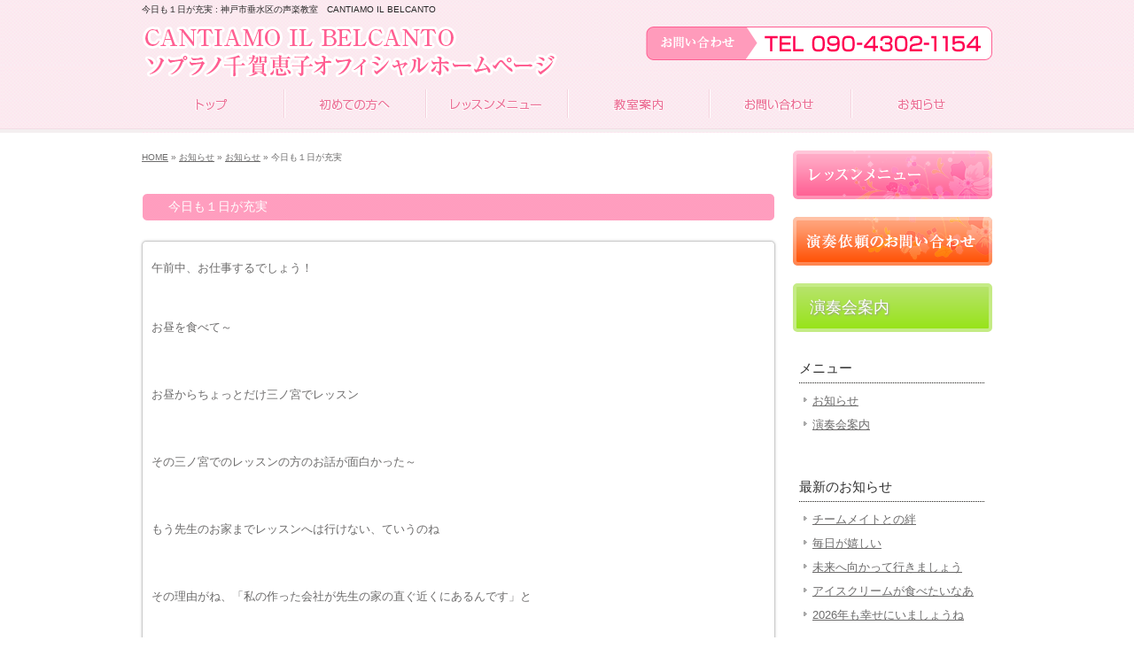

--- FILE ---
content_type: text/html; charset=UTF-8
request_url: https://www.brillante-keiko.com/archives/18346
body_size: 5929
content:
<!DOCTYPE html PUBLIC "-//W3C//DTD XHTML 1.0 Transitional//EN" "http://www.w3.org/TR/xhtml1/DTD/xhtml1-transitional.dtd">
<html xmlns="http://www.w3.org/1999/xhtml" xmlns:og="http://ogp.me/ns#" xmlns:fb="http://www.facebook.com/2008/fbml" lang="ja" xml:lang="ja">

<head profile="http://gmpg.org/xfn/11">
<meta http-equiv="Content-Type" content="text/html; charset=UTF-8" />
<meta http-equiv="content-style-type" content="text/css" />
<meta http-equiv="content-script-type" content="text/javascript" />
<meta http-equiv="X-UA-Compatible" content="IE=EmulateIE7" />

<meta property="fb:admins" content="100004872484061" />
<meta property="og:url" content="https://www.brillante-keiko.com/archives/18346" />
<meta property="og:title" content="今日も１日が充実" />
<meta property="og:type" content="article" />
<meta property="og:description" content="午前中、お仕事するでしょう！ &nbsp; お昼を食べて～ &nbsp; お昼からちょっとだけ三ノ宮でレッスン &nbsp; その三ノ宮でのレッスンの方のお話が面白かった～ &nbsp; もう先生のお" />
<meta property="og:site_name" content="CANTIAMO IL BELCANTO ソプラノ千賀恵子オフィシャルホームページ" />
<meta property="og:image" content="https://www.brillante-keiko.com/wp-content/uploads/c9def188c1e9740aaefc85b1424532e8-240x240.jpg" />
<title>今日も１日が充実 | 神戸市垂水区の声楽教室　CANTIAMO IL BELCANTO</title>
<meta name="description" content="声楽教室や歌の教室をお探しの方は、神戸市垂水区のCANTIAMO IL BELCANTOへお越し下さい" />
<meta name="keywords" content="声楽教室,歌の教室,神戸市,垂水区,音楽教室,ボーカルレッスン" />
<link rel="stylesheet" href="https://www.brillante-keiko.com/wp-content/themes/theme-child/style.css" type="text/css" media="all" />
<link rel="alternate" type="application/atom+xml" title="CANTIAMO IL BELCANTO ソプラノ千賀恵子オフィシャルホームページ Atom Feed" href="https://www.brillante-keiko.com/feed/atom" />
<link rel="alternate" type="application/rss+xml" title="CANTIAMO IL BELCANTO ソプラノ千賀恵子オフィシャルホームページ RSS Feed" href="https://www.brillante-keiko.com/feed" />
<link rel="pingback" href="https://www.brillante-keiko.com/xmlrpc.php" />

    <script async src="https://pagead2.googlesyndication.com/pagead/js/adsbygoogle.js?client=ca-pub-9863075199837178" crossorigin="anonymous"></script>

		<script type="text/javascript">
			window._wpemojiSettings = {"baseUrl":"https:\/\/s.w.org\/images\/core\/emoji\/72x72\/","ext":".png","source":{"concatemoji":"https:\/\/www.brillante-keiko.com\/wp-includes\/js\/wp-emoji-release.min.js"}};
			!function(e,o,t){var a,n,r;function i(e){var t=o.createElement("script");t.src=e,t.type="text/javascript",o.getElementsByTagName("head")[0].appendChild(t)}for(r=Array("simple","flag","unicode8","diversity"),t.supports={everything:!0,everythingExceptFlag:!0},n=0;n<r.length;n++)t.supports[r[n]]=function(e){var t,a,n=o.createElement("canvas"),r=n.getContext&&n.getContext("2d"),i=String.fromCharCode;if(!r||!r.fillText)return!1;switch(r.textBaseline="top",r.font="600 32px Arial",e){case"flag":return r.fillText(i(55356,56806,55356,56826),0,0),3e3<n.toDataURL().length;case"diversity":return r.fillText(i(55356,57221),0,0),a=(t=r.getImageData(16,16,1,1).data)[0]+","+t[1]+","+t[2]+","+t[3],r.fillText(i(55356,57221,55356,57343),0,0),a!=(t=r.getImageData(16,16,1,1).data)[0]+","+t[1]+","+t[2]+","+t[3];case"simple":return r.fillText(i(55357,56835),0,0),0!==r.getImageData(16,16,1,1).data[0];case"unicode8":return r.fillText(i(55356,57135),0,0),0!==r.getImageData(16,16,1,1).data[0]}return!1}(r[n]),t.supports.everything=t.supports.everything&&t.supports[r[n]],"flag"!==r[n]&&(t.supports.everythingExceptFlag=t.supports.everythingExceptFlag&&t.supports[r[n]]);t.supports.everythingExceptFlag=t.supports.everythingExceptFlag&&!t.supports.flag,t.DOMReady=!1,t.readyCallback=function(){t.DOMReady=!0},t.supports.everything||(a=function(){t.readyCallback()},o.addEventListener?(o.addEventListener("DOMContentLoaded",a,!1),e.addEventListener("load",a,!1)):(e.attachEvent("onload",a),o.attachEvent("onreadystatechange",function(){"complete"===o.readyState&&t.readyCallback()})),(a=t.source||{}).concatemoji?i(a.concatemoji):a.wpemoji&&a.twemoji&&(i(a.twemoji),i(a.wpemoji)))}(window,document,window._wpemojiSettings);
		</script>
		<style type="text/css">
img.wp-smiley,
img.emoji {
	display: inline !important;
	border: none !important;
	box-shadow: none !important;
	height: 1em !important;
	width: 1em !important;
	margin: 0 .07em !important;
	vertical-align: -0.1em !important;
	background: none !important;
	padding: 0 !important;
}
</style>
<link rel='stylesheet' id='contact-form-7-css'  href='https://www.brillante-keiko.com/wp-content/plugins/contact-form-7/includes/css/styles.css' type='text/css' media='all' />
<link rel='stylesheet' id='wp-pagenavi-css'  href='https://www.brillante-keiko.com/wp-content/plugins/wp-pagenavi/pagenavi-css.css' type='text/css' media='all' />
<link rel='stylesheet' id='thickboxcss-css'  href='https://www.brillante-keiko.com/wp-content/themes/theme-child/css/thickbox.css' type='text/css' media='all' />
<script type='text/javascript' src='https://ajax.googleapis.com/ajax/libs/jquery/1.8/jquery.min.js'></script>
<script type='text/javascript' src='https://www.brillante-keiko.com/wp-content/themes/theme-child/js/heightLine.js'></script>
<script type='text/javascript' src='https://www.brillante-keiko.com/wp-content/themes/theme-child/js/thickbox.js'></script>
<script type='text/javascript' src='https://www.brillante-keiko.com/wp-content/themes/theme-child/js/yuga.js'></script>
<script type='text/javascript' src='https://www.brillante-keiko.com/wp-content/themes/theme-child/js/jquery.ui.core.js'></script>
<script type='text/javascript' src='https://www.brillante-keiko.com/wp-content/themes/theme-child/js/galleria.js'></script>
<link rel='https://api.w.org/' href='https://www.brillante-keiko.com/wp-json/' />
<link rel="EditURI" type="application/rsd+xml" title="RSD" href="https://www.brillante-keiko.com/xmlrpc.php?rsd" />
<link rel="wlwmanifest" type="application/wlwmanifest+xml" href="https://www.brillante-keiko.com/wp-includes/wlwmanifest.xml" /> 
<link rel='prev' title='自由に生きてこそ本当の豊かさが手に入る' href='https://www.brillante-keiko.com/archives/18343' />
<link rel='next' title='モーツァルトの時代から' href='https://www.brillante-keiko.com/archives/18352' />
<link rel='shortlink' href='https://www.brillante-keiko.com/?p=18346' />
<link rel="alternate" type="application/json+oembed" href="https://www.brillante-keiko.com/wp-json/oembed/1.0/embed?url=https%3A%2F%2Fwww.brillante-keiko.com%2Farchives%2F18346" />
<link rel="alternate" type="text/xml+oembed" href="https://www.brillante-keiko.com/wp-json/oembed/1.0/embed?url=https%3A%2F%2Fwww.brillante-keiko.com%2Farchives%2F18346&#038;format=xml" />

<!-- All in One SEO Pack 1.6.15.3 by Michael Torbert of Semper Fi Web Design[1358,1391] -->
<link rel="canonical" href="https://www.brillante-keiko.com/archives/18346" />
<!-- /all in one seo pack -->
<link rel="alternate" media="handheld" type="text/html" href="https://www.brillante-keiko.com/archives/18346" />
<!--GoogleAnalyticsStart-->
<script>
  (function(i,s,o,g,r,a,m){i['GoogleAnalyticsObject']=r;i[r]=i[r]||function(){
  (i[r].q=i[r].q||[]).push(arguments)},i[r].l=1*new Date();a=s.createElement(o),
  m=s.getElementsByTagName(o)[0];a.async=1;a.src=g;m.parentNode.insertBefore(a,m)
  })(window,document,'script','//www.google-analytics.com/analytics.js','ga');

  ga('create', 'UA-43108570-1', 'auto');
  ga('send', 'pageview');

</script>
<!--GoogleAnalyticsEnd--><link rel="Shortcut Icon" type="image/x-icon" href="//www.brillante-keiko.com/wp-content/uploads/favicon.ico" />
</head>

<body id="sub">

<div id="fb-root"></div>
<script>
(function(d, s, id) {
	var js, fjs = d.getElementsByTagName(s)[0];
	if (d.getElementById(id)) return;
	js = d.createElement(s); js.id = id;
	js.src = "//connect.facebook.net/ja_JP/sdk.js#xfbml=1&version=v2.3";
	fjs.parentNode.insertBefore(js, fjs);
}(document, 'script', 'facebook-jssdk'));</script>

<!-- ヘッダー -->
<div id="header">

	<h1>今日も１日が充実 : 神戸市垂水区の声楽教室　CANTIAMO IL BELCANTO</h1>

	<!-- ロゴ -->
    <p class="logo"><a href="https://www.brillante-keiko.com"><img src="https://www.brillante-keiko.com/wp-content/themes/theme-child/images/logo.png" alt="CANTIAMO IL BELCANTO ソプラノ千賀恵子オフィシャルホームページ" /></a></p>
	<!-- / ロゴ -->
    <p class="tel"><a href="/contact"><img src="https://www.brillante-keiko.com/wp-content/themes/theme-child/images/tel.png" alt="お問い合わせ　TEL090-4302-1154" /></a></p>

</div>
<!-- / ヘッダー -->

<!-- メインナビゲーション -->
<ul id="mainnav" class="nav">
	<li><a href="/" id="home">トップ</a></li>
	<li><a href="/beginners" id="menu1">初めての方へ</a></li>
	<li><a href="/lesson" id="menu2">レッスンメニュー</a></li>
	<li><a href="/info" id="menu3">教室案内</a></li>
	<li><a href="/contact" id="menu4">お問い合わせ</a></li>
	<li><a href="/news" id="menu5">お知らせ</a></li>
</ul>
<!-- / メインナビゲーション -->
	<!-- メイン + サイドバー右 -->
	<div id="container">

        <div id="main" class="blog">
       
			
		            <div id="breadcrumb">
            	<a href="/">HOME</a> &raquo; <a href="/news">お知らせ</a> &raquo; <a href="https://www.brillante-keiko.com/archives/category/news" rel="category tag">お知らせ</a> &raquo;   今日も１日が充実            </div><!--/breadcrumb-->
           
		        
        
			
				            
            
		                    <h2>  今日も１日が充実</h2>
            

			
			
			            <div class="article">
	                            
            	<div class="post-content">
                
                	<p>
<p style="text-align: left;">午前中、お仕事するでしょう！</p>
&nbsp;<br />
<br />
お昼を食べて～<br />
<br />
&nbsp;<br />
<br />
お昼からちょっとだけ三ノ宮でレッスン<br />
<br />
&nbsp;<br />
<br />
その三ノ宮でのレッスンの方のお話が面白かった～<br />
<br />
&nbsp;<br />
<br />
もう先生のお家までレッスンへは行けない、ていうのね<br />
<br />
&nbsp;<br />
<br />
その理由がね、「私の作った会社が先生の家の直ぐ近くにあるんです」と<br />
<br />
&nbsp;<br />
<br />
「あそこに来る人は、みーんな私の知ってる人達で、お互いに知り合いです」と<br />
<br />
&nbsp;<br />
<br />
「だから、なんだかなあと思う・・・・」と<br />
<br />
&nbsp;<br />
<br />
えーーー！！！！<br />
<br />
&nbsp;<br />
<br />
そんなこと言われても・・・・<br />
<br />
&nbsp;<br />
<br />
私は私の家に来て欲しいけど、と言ったら、もうダメです、だって・・・<br />
<br />
&nbsp;<br />
<br />
えーー！！<br />
<br />
&nbsp;<br />
<br />
笑笑<br />
<br />
&nbsp;<br />
<br />
ご年配の方ですし、いろーんな話をしながらゆったりとレッスンをしまして<br />
<br />
&nbsp;<br />
<br />
お話はとても人生の参考になりました<br />
<br />
&nbsp;<br />
<br />
なんだか、へんちくりんな話もあったようななかったような(笑笑)<br />
<br />
&nbsp;<br />
<br />
でも、時代を考えたらそれも正解かも？と思う話もありまして<br />
<br />
&nbsp;<br />
<br />
なんだか楽しい面白い時間でした<br />
<br />
&nbsp;<br />
<br />
そして、レッスンが時間通りに終わりまして<br />
<br />
&nbsp;<br />
<br />
お買い物だけして寄り道はせず真っ直ぐ家に帰って来て<br />
<br />
&nbsp;<br />
<br />
ほんの少し休憩したら<br />
<br />
&nbsp;<br />
<br />
サッと自分の歌の練習をしました<br />
<br />
&nbsp;<br />
<br />
毎日歌を歌ってます、疲れたら休んで<br />
<br />
&nbsp;<br />
<br />
今は、今度YouTubeに挙げる曲の練習をしています<br />
<br />
&nbsp;<br />
<br />
そして、これからどんな風に自分を動かして行くかを閃いて<br />
<br />
&nbsp;<br />
<br />
あそこで歌おう、とか、こんな催しを開こうとか<br />
<br />
&nbsp;<br />
<br />
歌いながらいろいろ思い付いて・・・・<br />
<br />
&nbsp;<br />
<br />
しかしどこから経費が出るかな？<br />
<br />
&nbsp;<br />
<br />
活動資金は運よく手に入ったけれども<br />
<br />
&nbsp;<br />
<br />
レッスン室の事でほとんど使ってしまいますし、どうしたら、自分のやりたいことがすんなりできるだろうか？<br />
<br />
&nbsp;<br />
<br />
演奏会で儲けなんて、出たことはありません<br />
<br />
&nbsp;<br />
<br />
常に赤字か、トントンで、儲けはありません<br />
<br />
&nbsp;<br />
<br />
１つの演奏会を開くのには、経費の方がかかるものなのです<br />
<br />
&nbsp;<br />
<br />
&nbsp;<br />
<br />
チケット代2500円や、3000円では、儲けは出ないのです<br />
<br />
&nbsp;<br />
<br />
&nbsp;<br />
<br />
満員御礼でトントンです<br />
<br />
&nbsp;<br />
<br />
ですが、オペラでもないのに、5000円から上の値段でお客様は集まりませんし<br />
<br />
&nbsp;<br />
<br />
お知り合い演奏会ですのに、あんまり高い値段も悪いかなと考えて<br />
<br />
&nbsp;<br />
<br />
興行的な考え方はできません<br />
<br />
&nbsp;<br />
<br />
オペラ公演では、何百万というチケットノルマーを払って舞台に立っています<br />
<br />
&nbsp;<br />
<br />
私はノルマー70万でオペラの舞台に立っていました<br />
<br />
&nbsp;<br />
<br />
それでも、私達歌手は、歌手なので<br />
<br />
&nbsp;<br />
<br />
演奏会を開きたいし、舞台に立ちたいものです<br />
<br />
&nbsp;<br />
<br />
よく皆さんに来て頂いていた発表会みたいな演奏会で10万のノルマーです<br />
<br />
&nbsp;<br />
<br />
よくやってたなあと思います<br />
<br />
&nbsp;<br />
<br />
皆様、その節は本当にありがとうございました<br />
<br />
&nbsp;<br />
<br />
これからは、どうしていったらいいかなあ？<br />
<br />
&nbsp;<br />
<br />
YouTubeが舞台かなあ？<br />
<br />
&nbsp;<br />
<br />
またちょっと違いますね<br />
<br />
&nbsp;<br />
<br />
ですが今は、毎日自分の歌う時間が持てて嬉しいです<br />
<br />
&nbsp;<br />
<br />
今まで会えてた人に会えなくなったり、そういう寂しさもなくはありませんが<br />
<br />
&nbsp;<br />
<br />
また何処かで会いましょう<br />
<br />
&nbsp;<br />
<br />
昨日も１つ、お別れを言われて、残念です<br />
<br />
&nbsp;<br />
<br />
ですが、それはその方の事情なので仕方がありません<br />
<br />
&nbsp;<br />
<br />
きっと何かがしっくりこなくなったのでしょう<br />
<br />
&nbsp;<br />
<br />
天に全てお任せして流れには逆らいませんし<br />
<br />
&nbsp;<br />
<br />
変化して行く事を、柔軟に受け止めています<br />
<br />
&nbsp;<br />
<br />
そんなこともありますが、今はまだ毎日好きな歌が歌えて幸せです<br />
<br />
&nbsp;<br />
<br />
<img src="https://www.brillante-keiko.com/wp-content/uploads/c9def188c1e9740aaefc85b1424532e8-240x240.jpg" alt="c9def188c1e9740aaefc85b1424532e8" width="240" height="240" class="alignnone size-medium wp-image-18320" srcset="https://www.brillante-keiko.com/wp-content/uploads/c9def188c1e9740aaefc85b1424532e8-240x240.jpg 240w, https://www.brillante-keiko.com/wp-content/uploads/c9def188c1e9740aaefc85b1424532e8-150x150.jpg 150w, https://www.brillante-keiko.com/wp-content/uploads/c9def188c1e9740aaefc85b1424532e8.jpg 500w" sizes="(max-width: 240px) 100vw, 240px" /></p>
                
					
                    							                                                        
            	</div><!--/post-content-->
                <div class="post-meta">
                
                2022年6月3日(金) 18:15｜カテゴリー：<a href="https://www.brillante-keiko.com/archives/category/news" rel="category tag">お知らせ</a>                </div><!--/post-meta-->
                            </div><!--/article-->
			

             

			            
                        <table border="0" width="100%" id="single-paging">
                 <tr>
                     <td align="left">
                         &laquo; <a href="https://www.brillante-keiko.com/archives/18343" rel="prev">自由に生きてこそ本当の豊かさが手に入る</a>                    </td>
                    <td align="right">
                         <a href="https://www.brillante-keiko.com/archives/18352" rel="next">モーツァルトの時代から</a> &raquo;                    </td>
                </tr>
            </table>
            
            
        </div>

		<!-- / メイン -->

		<!-- サイドバー（右側） -->
	<div id="sidebar">

		<p><a href="/lesson"><img src="https://www.brillante-keiko.com/wp-content/themes/theme-child/images/banner1.png" alt="" /></a></p>
		<p><a href="/contact"><img src="https://www.brillante-keiko.com/wp-content/themes/theme-child/images/banner2.png" alt="" /></a></p>
		<p class="c-info"><a href="/archives/category/concert-info">演奏会案内</a></p>
		<div class="box1">
			<h3>メニュー</h3>
			<ul class="sidemenu">
					<li class="cat-item cat-item-1"><a href="https://www.brillante-keiko.com/archives/category/news" >お知らせ</a>
</li>
	<li class="cat-item cat-item-3"><a href="https://www.brillante-keiko.com/archives/category/concert-info" >演奏会案内</a>
</li>
			</ul>
		</div>

        <div class="box1">
			<h3>最新のお知らせ</h3>
			<ul class="sidemenu">
								<li><a href="https://www.brillante-keiko.com/archives/25365" rel="bookmark">チームメイトとの絆</a></li>
								<li><a href="https://www.brillante-keiko.com/archives/25360" rel="bookmark">毎日が嬉しい</a></li>
								<li><a href="https://www.brillante-keiko.com/archives/25355" rel="bookmark">未来へ向かって行きましょう</a></li>
								<li><a href="https://www.brillante-keiko.com/archives/25351" rel="bookmark">アイスクリームが食べたいなあ</a></li>
								<li><a href="https://www.brillante-keiko.com/archives/25349" rel="bookmark">2026年も幸せにいましょうね</a></li>
							</ul>
		</div>

				
	</div>
	<!-- / サイドバー（右側） -->

<style>
.c-info a {
	text-decoration-line: none;
	border-radius: 5px;
	-webkit-border-radius: 5px;
	-moz-border-radius: 5px;
	background: linear-gradient(#b7e46c, #98e31a);
	padding: 10px 15px;
	text-decoration-line: none;
	color: #fff;
	display: block;
	border: solid 4px #c5eb86;
	font-size: 18px;
	text-shadow: 1px 1px 2px #999;
}
.c-info a:hover {
	opacity: 0.7;
}
</style>

	</div>
	<!-- /  メイン+ サイドバー右  -->
<!-- フッター上部 -->
<div id="footerUpper">
	<div class="inner">
    <div class="L_box">
        <!-- ロゴ -->
        <p class="logo"><a href="https://www.brillante-keiko.com"><img src="https://www.brillante-keiko.com/wp-content/themes/theme-child/images/logo.png" alt="CANTIAMO IL BELCANTO ソプラノ千賀恵子オフィシャルホームページ" /></a></p>
        <!-- / ロゴ -->
        <p class="tel"><img src="https://www.brillante-keiko.com/wp-content/themes/theme-child/images/tel.png" alt="お問い合わせ　TEL090-4302-1154" /></p>
    </div>

		<div class="R_box">
		<div class="box">
			<ul>
                <li><a href="/">トップ</a></li>
                <li><a href="/beginners">初めての方へ</a></li>
                <li><a href="/lesson">レッスンメニュー</a></li>
                <li><a href="/contact">お問い合わせ</a></li>
			</ul>
		</div>
		<div class="box last"><!-- 一番最後のboxにのみ class="last" を入力してください。-->
			<ul>
                <li><a href="/info">教室案内</a></li>
                <li><a href="/question">よくある質問</a></li>
                <li><a href="/news">お知らせ</a></li>
                <li><a href="/archives/category/concert-info">演奏会案内</a></li>
			</ul>
		</div>
            <p class="txt"><a href="/">声楽教室や歌の教室は神戸市垂水区のCANTIAMO IL BELCANTO ソプラノ千賀恵子オフィシャルホームページ</a></p>
        </div>
	</div>
</div>
<!-- / フッター上部 -->

<div id="footerLower">
	<address>Copyright&copy; CANTIAMO IL BELCANTO ソプラノ千賀恵子オフィシャルホームページ All Rights Reserved.</address>
</div>

<script type='text/javascript' src='https://www.brillante-keiko.com/wp-content/plugins/contact-form-7/includes/js/jquery.form.min.js'></script>
<script type='text/javascript'>
/* <![CDATA[ */
var _wpcf7 = {"loaderUrl":"https:\/\/www.brillante-keiko.com\/wp-content\/plugins\/contact-form-7\/images\/ajax-loader.gif","sending":"\u9001\u4fe1\u4e2d ..."};
/* ]]> */
</script>
<script type='text/javascript' src='https://www.brillante-keiko.com/wp-content/plugins/contact-form-7/includes/js/scripts.js'></script>
<script type='text/javascript' src='https://www.brillante-keiko.com/wp-includes/js/wp-embed.min.js'></script>
</body>
</html>


--- FILE ---
content_type: text/html; charset=utf-8
request_url: https://www.google.com/recaptcha/api2/aframe
body_size: 267
content:
<!DOCTYPE HTML><html><head><meta http-equiv="content-type" content="text/html; charset=UTF-8"></head><body><script nonce="10E4UPE01-_wvb1eORKtHQ">/** Anti-fraud and anti-abuse applications only. See google.com/recaptcha */ try{var clients={'sodar':'https://pagead2.googlesyndication.com/pagead/sodar?'};window.addEventListener("message",function(a){try{if(a.source===window.parent){var b=JSON.parse(a.data);var c=clients[b['id']];if(c){var d=document.createElement('img');d.src=c+b['params']+'&rc='+(localStorage.getItem("rc::a")?sessionStorage.getItem("rc::b"):"");window.document.body.appendChild(d);sessionStorage.setItem("rc::e",parseInt(sessionStorage.getItem("rc::e")||0)+1);localStorage.setItem("rc::h",'1768791533449');}}}catch(b){}});window.parent.postMessage("_grecaptcha_ready", "*");}catch(b){}</script></body></html>